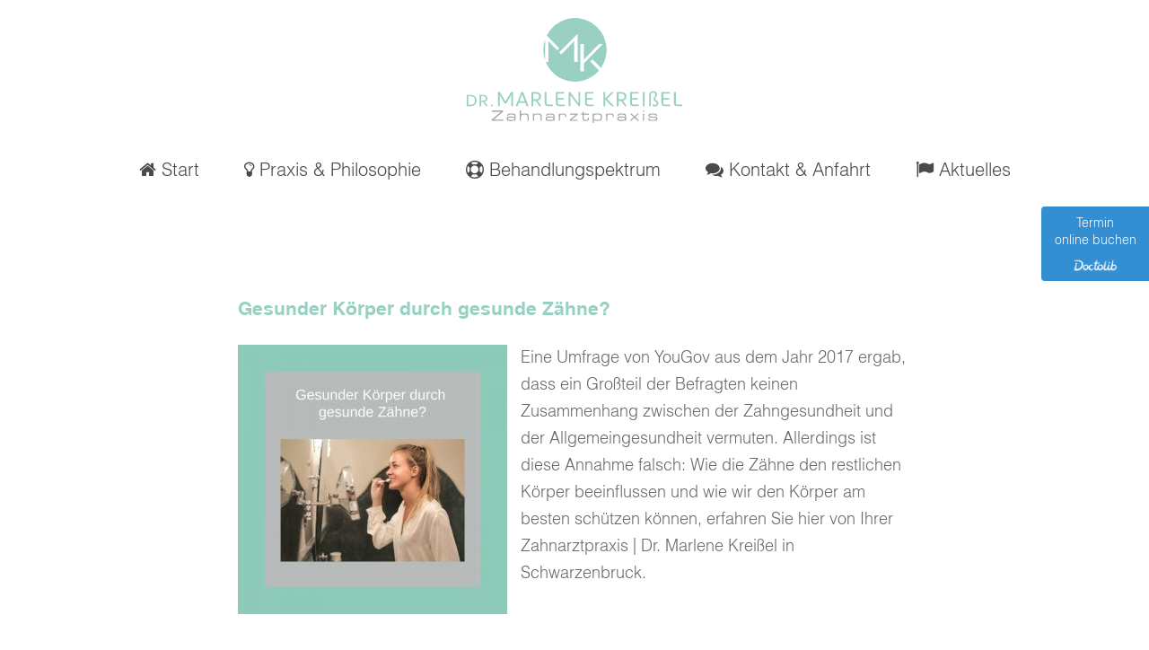

--- FILE ---
content_type: text/css
request_url: https://www.zahnarztpraxis-kreissel.de/wp-content/themes/conatheme/MyFontsWebfontsKit.css
body_size: 580
content:
/**
 * @license
 * MyFonts Webfont Build ID 3353287, 2017-03-02T09:24:55-0500
 * 
 * The fonts listed in this notice are subject to the End User License
 * Agreement(s) entered into by the website owner. All other parties are 
 * explicitly restricted from using the Licensed Webfonts(s).
 * 
 * You may obtain a valid license at the URLs below.
 * 
 * Webfont: HelveticaLTStd-Light by Linotype
 * URL: http://www.myfonts.com/fonts/linotype/helvetica/light/
 * Copyright: Copyright &#x00A9; 1985, 1987, 1988, 1994, 1999, 2002 Adobe Systems Incorporated.  All Rights Reserved. &#x00A9; 1981, 1999, 2002 Heidelberger Druckmaschinen AG. All rights reserved.
 * Licensed pageviews: 250,000
 * 
 * Webfont: HelveticaLT by Linotype
 * URL: http://www.myfonts.com/fonts/linotype/helvetica/helvetica/
 * Copyright: Part of the digitally encoded machine readable outline data for producing the Typefaces provided is copyrighted (c) 1985, 1987, 1989, 1990, 1997, 1998, 1999, 2003 Linotype Library GmbH, www.linotype.com. All rights reserved. This software is the property 
 * Licensed pageviews: 250,000
 * 
 * Webfont: HelveticaLT-Bold by Linotype
 * URL: http://www.myfonts.com/fonts/linotype/helvetica/bold/
 * Copyright: Part of the digitally encoded machine readable outline data for producing the Typefaces provided is copyrighted (c) 1985, 1987, 1989, 1990, 1997, 1998, 1999, 2003 Linotype Library GmbH, www.linotype.com. All rights reserved. This software is the property 
 * Licensed pageviews: 500,000
 * 
 * 
 * License: http://www.myfonts.com/viewlicense?type=web&buildid=3353287
 * 
 * © 2017 MyFonts Inc
*/


/* @import must be at top of file, otherwise CSS will not work */
@import url("//hello.myfonts.net/count/332ac7");

  
@font-face {font-family: 'HelveticaLTStd-Light';src: url('webfonts/332AC7_0_0.eot');src: url('webfonts/332AC7_0_0.eot?#iefix') format('embedded-opentype'),url('webfonts/332AC7_0_0.woff2') format('woff2'),url('webfonts/332AC7_0_0.woff') format('woff'),url('webfonts/332AC7_0_0.ttf') format('truetype');}
 
  
@font-face {font-family: 'HelveticaLT';src: url('webfonts/332AC7_1_0.eot');src: url('webfonts/332AC7_1_0.eot?#iefix') format('embedded-opentype'),url('webfonts/332AC7_1_0.woff2') format('woff2'),url('webfonts/332AC7_1_0.woff') format('woff'),url('webfonts/332AC7_1_0.ttf') format('truetype');}
 
  
@font-face {font-family: 'HelveticaLT-Bold';src: url('webfonts/332AC7_2_0.eot');src: url('webfonts/332AC7_2_0.eot?#iefix') format('embedded-opentype'),url('webfonts/332AC7_2_0.woff2') format('woff2'),url('webfonts/332AC7_2_0.woff') format('woff'),url('webfonts/332AC7_2_0.ttf') format('truetype');}
 

--- FILE ---
content_type: text/css
request_url: https://www.zahnarztpraxis-kreissel.de/wp-content/themes/conatheme/style.css
body_size: 4531
content:
/*
Theme Name: conatheme
Theme URI: http://www.conamed.de/
Author: conamed - Agentur für Praxismarketing (Michael Geissler)
Author URI: http://www.conamed.de/
Description: Das Standardtheme aus dem Hause conamed
Version: 1.2

*/

@charset "UTF-8";
/* CSS Document */


body {
  font-family: HelveticaLTStd-Light, sans-serif;
  background-color: #fff;
  padding: 0;
  margin: 0;
  color: #686868;

  font-size: 18px;
  line-height: 1.7;

  text-rendering: optimizeLegibility;
  -webkit-font-smoothing: antialiased;
  -moz-osx-font-smoothing: grayscale;
  -moz-font-feature-settings: "liga" on;
}

a {
  color: #98d0c1;
}

a:hover {
  text-decoration: none;	
  cursor: pointer;
}

div,
input, 
textarea {
  -moz-box-sizing:border-box;
  -webkit-box-sizing:border-box;
  -o-box-sizing:border-box;
  box-sizing:border-box;
}

.HelveticaLTStd-Light { 
  font-family: HelveticaLTStd-Light;
  font-weight: normal;
  font-style: normal;
}
.HelveticaLT { 
  font-family: HelveticaLT;
  font-weight: normal;
  font-style: normal;
}
.HelveticaLT-Bold { 
  font-family: HelveticaLT-Bold;
  font-weight: normal;
  font-style: normal;
}

.wrapper {
 -webkit-animation: fadein 2s forwards; /* Safari, Chrome and Opera > 12.1 */
       -moz-animation: fadein 2s forwards; /* Firefox < 16 */
        -ms-animation: fadein 2s forwards; /* Internet Explorer */
         -o-animation: fadein 2s forwards; /* Opera < 12.1 */
            animation: fadein 2s forwards;
}
}

@keyframes fadein {
    from { opacity: 0; }
    to   { opacity: 1; }
}

/* Firefox < 16 */
@-moz-keyframes fadein {
    from { opacity: 0; }
    to   { opacity: 1; }
}

/* Safari, Chrome and Opera > 12.1 */
@-webkit-keyframes fadein {
    from { opacity: 0; }
    to   { opacity: 1; }
}

/* Internet Explorer */
@-ms-keyframes fadein {
    from { opacity: 0; }
    to   { opacity: 1; }
}

/* Opera < 12.1 */
@-o-keyframes fadein {
    from { opacity: 0; }
    to   { opacity: 1; }
}

.wrapper {
  width: 100%;
  margin: 0 auto;
  background-color: white;
}

.bronze {
  background: rgb(144,61,16);
  color: #98d0c1;
}

h1, h2, h3, strong {
  font-family: HelveticaLT-Bold;
  font-weight: normal;
  font-style: normal;
}

strong,
b {
  font-family: HelveticaLT-Bold;
  font-weight: normal;
  font-style: normal;
}

/* Base-Aufbau */

header,
.main,
footer {
  -moz-box-sizing:border-box;
  -webkit-box-sizing:border-box;
  -o-box-sizing:border-box;
  box-sizing:border-box;
}

header {width: 100%; padding: 0px 0px 20px 0px;margin-bottom: 20px;}
.main {width: 100%; padding: 0px 20px;}
footer {width: 100%; padding: 20px 20px 5px 20px; margin-bottom: 30px;}


.frontpage-visual {
  background-size: cover; 
  background-position: top center; 
  height: 100vh; 
  border-bottom: 1px solid #d5d5d5;
  position: relative;  
}

.contact-bits {
  display: none;	
}

.frontpage-visual .contact-bits {
  display: block;
  position: absolute;
  bottom: 130px;
  left: 230px;
}

.icon {
  text-align: center;
  display: inline-block;
  height: 48px;
  width: 48px;
  color: #fff;
  background: #a2a7a4;
  font-size: 15pt;
  padding-top: 7px;
  box-sizing: border-box;
  margin-bottom: 3px;
}

.label {
  text-align: center;
  display: inline-block;
  height: 48px;
  width: auto;
  color: #fff;
  background: #98d0c1;
  font-size: 15pt;
  padding: 7px 10px 7px 10px;
  box-sizing: border-box;
  margin-left: 3px;
  margin-bottom: 3px;
  transition: background 0.3s ease-in-out;
}

.label:hover {
  background: #333;
}

.label a {
  color: #fff;
  text-decoration: none;  
}

.visual {
  width: 100%;
  max-width: 1200px;
  margin: auto;
  margin-bottom: 60px;
  margin-top: 60px;
}

.visual img {
  max-width: 100%;	
}

 .royalSlider {
  width: 100%;
  float: left;
 }

 .rsDefault .rsSlide  {
  background: #fefefe;
 }

.visual img {
  height: auto;
  float: left;
}

/* Header */

.background-wrap {
  	background: -moz-linear-gradient(top, rgba(255,255,255,1) 0%, rgba(255,255,255,0.3) 70%, rgba(255,255,255,0) 100%); 
	background: -webkit-linear-gradient(top, rgba(255,255,255,1) 0%,rgba(255,255,255,0.3) 70%,rgba(255,255,255,0) 100%); 
	background: linear-gradient(to bottom, rgba(255,255,255,1) 0%,rgba(255,255,255,0.3) 70%,rgba(255,255,255,0) 100%); 
	padding-bottom: 30px;
}

.logo {
  width: 240px;
  text-align: center;
  margin: 0 auto;
  padding-bottom: 10px;
  padding-top: 20px;
}

.top-nav {
  background: #eee;
  width: 100%;
  text-align: center;
}

.small-links {
  max-width: 750px;
  margin: 0 auto;
  padding: 0px 20px;
  text-align: right;
  font-size: 13px;
  letter-spacing: 1px;
}

.small-links a {
  color: #333;
  text-decoration: none;
  padding: 5px 11px;
  border-right: 1px solid #fff;
}

.small-links a:hover {
  color: #98d0c1;
}

.small-links a:first-child {
  border-left: 1px solid #fff;
}


/* Mainnav */



.mainnav {
  width: 100%;
  font-size: 18px;
  text-transform: none;
  display: block;
  text-align: center;
  float: left;
}
.menu-mainnav-container {
  width: 100%;
  margin: 0 auto;
  text-align: center;
  padding-top: 0px;;
}
.mainnav ul {
  list-style-type: none;
  padding: 0;
  margin: 0 auto;
  display: inline-block;
  text-align: center;
  width: auto;
}

.mainnav ul li {
  float: left;
  width: auto;
  height: auto;
  position: relative;
  padding: 12px 10px 2px 10px;
}

.mainnav ul li a {
  text-decoration: none;
  display: block;
  padding: 10px 15px 10px 15px;
  color: #4a4a4a;
  line-height: 100%;
  font-size: 20px;
}

.mainnav ul li ul {
  display: none;
}

.mainnav ul li ul li {
  width: 100%;	
}

.mainnav ul li:hover ul {
  display: block;
  float: none;
  position: absolute;
  z-index: 9999;
  width: 240px;
  top: 52px;
  left: 28px;
  border-left: 3px solid #98d0c1;
  padding: 10px 0px 10px 0px;
  transition: max-height 0.25s ease-in;
  background: -moz-linear-gradient(left, rgba(255,255,255,1) 0%, rgba(255,255,255,0.5) 50%, rgba(255,255,255,0) 90%); /* FF3.6-15 */
  background: -webkit-linear-gradient(left, rgba(255,255,255,1) 0%,rgba(255,255,255,0.5) 50%,rgba(255,255,255,0) 90%); /* Chrome10-25,Safari5.1-6 */
  background: linear-gradient(to right, rgba(255,255,255,1) 0%,rgba(255,255,255,0.5) 50%,rgba(255,255,255,0) 90%); /* W3C, IE10+, FF16+, Chrome26+, Opera12+, Safari7+ */
}

.sub-page .mainnav ul li:hover ul {
  background: rgba(255,255,255,0.85);
}

.navbar-fixed ul li ul {
  display: none;
  background: rgba(255,255,255,0.85);
  transition: max-height 0s ease-out;
}

.navbar-fixed ul li:hover ul {
  display: block;
  background: rgba(255,255,255,0.85);
  transition: max-height 0s ease-out;
}

.mainnav ul li:hover ul a:last-child {
  padding-bottom: 10px;
}

.mainnav ul li:hover ul:after {
  width: 0;
  height: 0;
  border-style: solid;
  border-width: 0 100px 100px 100px;
  border-color: transparent transparent #007bff transparent;
}

.mainnav ul li:hover ul a {
  border-left: 0px;
  text-align: left;
  color: #4a4a4a;
  padding: 5px 17px 0px 17px;
  font-size: 12pt;
}

.mainnav ul li ul li:hover a {
  padding-left: 25px;
  transition: padding-left 0.2s ease-out, color 0.2s ease-out;
}

.mainnav ul li ul li a:hover {
  color: #a2a7a4;	
}


.menu-hauptmenue-container {
  line-height: 0px;	
}

.navbar-fixed ul li {
  padding:	12px 10px 10px 10px
}

.mainnav ul li ul li {
  padding: 12px 0px 2px 0px;	
}


.mainnav ul li:first-child a {
  border-left: 0px;
}

.mainnav ul li a:hover {
  color: #a2a7a4;
}

.mainnav ul li.current-menu-item>a,
.mainnav ul li.current_page_item>a,
.mainnav ul li.current_page_ancestor>a,
.mainnav ul li.current-menu-ancestor >a {
  font-family:  HelveticaLT-Bold;
  color: #98d0c1;
}

.mainnav ul li ul li.current_page_item {
  background: #98d0c1;  
}

.mainnav ul li ul li.current_page_item a {
  color: #fff; 
}

.navbar-fixed {
  top: 0;
  z-index: 100;
  position: fixed;
  width: 100%;
  border-bottom: 1px solid #eee;
  background: #fff;
}

.navbar-fixed .mainnav ul {
  border-top: 1px solid #fff;
}

.show-mobile a {
  /* display: none; */
  color: #828282;
  font-size: 11px;
}

.show-mobile a:hover {
  color: #98d0c1;
}

.nav-spacer a {
  margin-left: 70px;
}



.zitat-typo {
  background: #eee;
  padding: 50px 20px 50px 20px;
  margin-bottom: 0px;
  width: 100%;
  margin: 0 auto 60px auto;
  float: left;
}

.zitat-typo p {
  max-width: 1260px;
    margin: 0 auto;
    font-size: 30px;
    line-height: 140%;
    font-family: HelveticaLT-Bold;
    color: #4a4a4a;
    font-style: italic;
}

.zitat-typo p.zitat-autor {
  font-size: 14px;
  letter-spacing: 1px;
  margin-top: 10px;
  font-family: HelveticaLTStd-Light;
  color: #4a4a4a;
}

/* Zitat auf bild 

.zitat-typo {
  margin-bottom: 0px;
  max-width: 700px;
  position: absolute;
}

.zitat-typo p {
  max-width: 700px;
  margin: 0 auto;
  font-size: 30px;
  line-height: 140%;
  font-family: HelveticaLT-Bold;
  color: #98d0c1;
}

.zitat-typo p.zitat-autor {
  font-size: 13px;
  letter-spacing: 1px;
  margin-top: 10px;
  font-family: HelveticaLTStd-Light;
  color: #4a4a4a;
}

.page-start .zitat-typo {right: 10%; top: 40%;}
.page-start .zitat-typo p.zitat-autor,
.page-start .zitat-typo p {color: #fff;}

.page-kunden .zitat-typo {left: 10%; top: 40%;}
.page-kunden .zitat-typo p.zitat-autor,
.page-kunden .zitat-typo p {color: #fff;}

.page-impressum-datenschutz .zitat-typo {right: 10%; top: 40%;}
.page-impressum-datenschutz .zitat-typo p.zitat-autor {}

.page-kontakt .zitat-typo {right: 10%; top: 40%;}
.page-kontakt .zitat-typo p.zitat-autor {}

.page-human-marketing-programm .zitat-typo {right: 10%; top: 40%;}
.page-human-marketing-programm .zitat-typo p.zitat-autor {}

.page-praxismarketing .zitat-typo {right: 10%; top: 40%;}
.page-praxismarketing .zitat-typo p.zitat-autor {}

.page-referenzen .zitat-typo {right: 10%; top: 40%;}
.page-referenzen .zitat-typo p.zitat-autor {}
 
*/

/* Base content */

.post-content {
  max-width: 750px;
  margin: 60px auto 0px auto;
}

.post-content .button {
  color: #fff;
  background: #f59815;
  padding: 4px 12px;
  text-transform: uppercase;
  margin-top: 20px;
  cursor: pointer;
  font-size:14px;
  width: auto;
  display: inline-block;
  margin-bottom: 40px;
}

.post-content .button a {
  color: #fff;
}

.main a {
  color: #98d0c1;
  text-decoration: none;
  border-bottom: 1px solid;
  padding-bottom: 3px;
  font-family: HelveticaLT-Bold;
}

.main a:hover {
  border-bottom: none;
  color: #98d0c1;
  font-family: HelveticaLT-Bold;
}

a.image-link {
  border-bottom: 0px;
}

.post-content img {
  max-width: 100%;
  width: auto;
  height: auto;
}

.post-content .button:hover {
  background: #fab965;
}

.alignright {
  float: right;
  margin: 0px 0px 15px 15px;
}

.alignleft {
  float: left;
  margin: 0px 15px 15px 0px;
}

hr {
  height: 1px;
  border:none;
  border-bottom: 1px solid #eee;
  margin-top: 60px;
  margin-bottom: 60px;
}

.post-content ul li {
  list-style-type: none;
  list-style-image: url(images/list.png);
}

.main .size-large {
  width: 80%;
  margin: 0 auto;
  text-align: center;
  padding-left: 10%;
  margin-top: 50px;
  margin-bottom: 30px;
}


.main h1 {}
.main h2 {font-size: 21px; margin-top: 30px;}
.main h3 {font-size: 21px; margin-top: 30px;}
.main h4 {}

/* Frontpage-Widgets */

.teaser-container {
  background: #98d0c1;
  margin-top: 120px;
  display: flex;
}

.teaser-wrap {
  display: flex;
  flex-direction: row;
  align-items: stretch;
  width: 100%;
  max-width: 1100px;
  margin: 0 auto;
}

.teaser-pic {
	float: left;
	width: 50%;
	flex: 1 auto;
	background: url('images/teaser-pic.jpg');
	background-size: cover;
	background-position: center center;
	transition: background 3s ease-in-out;
}

.teaser-pic img {
	max-width: 100%;
	display: none;
}

.teaser-text {
	float: left;
	width: 50%;
	height: auto;
	padding: 60px 200px 60px 200px;
	position: relative;
}

.stripe {
  position: absolute;
  width: 15px;
  height: 25%;
  background: #98d0c1;
  top: 0;
  right: 0;  
}

.teaser-text p {
	margin-bottom: 40px;
	color: #fff;
}

.teaser-text p a {
	color: #fff;
}

.teaser-text h2 {
  color: #fff;
}

.teaser {
 flex: 1;
 padding: 0px 30px;
}

.teaser img {
  width: auto;
  max-width: 100%;
  height: auto;
}

.teaser .headline {
  text-align: center;
  color: #98d0c1;
  border-bottom: 1px solid #ccc;
  margin-bottom: 25px;
}

.teaser .headline i {
  font-size: 50px;
  padding-bottom: 15px;
}

.teaser h4 {
  font-family: HelveticaLTStd-Light;
  margin-top: 0px;
  color: #98d0c1;
}

.teaser a {
  color: #333;
  text-decoration: none;
}

.teaser .btn {
  color: #fff;
  background: #98d0c1;
  padding: 6px 10px 4px 10px;
  font-size: 13px;
  margin-top: 25px;
  display: inline-block;
  text-decoration: none;
  font-family: HelveticaLt-Bold;
  border:1px solid #eee;
}

.teaser .btn:hover {
  background: #eee;
  border: 1px solid #98d0c1;
  color: #98d0c1;

  transition: all ease 0.2s;
}

.blog a {
  font-family: HelveticaLTStd-Light;
}

.blog a:hover {
  color: #98d0c1;
}

.teaser ul {
  padding-left: 0px;
}

.teaser ul li {
  list-style-image: none;
  list-style-type: none;
  border-bottom: 1px solid #ccc;
  padding-bottom: 13px;
  margin-bottom: 12px;
}

.meta {
  font-size: 12px;
  font-family: HelveticaLT-Bold;
}

.quote {
  font-family: Times New Roman;
  font-style: italic;
}

.quoter {
  font-size: 12px;
  font-family: HelveticaLT-Bold;
}

.gallery-icon a {
  text-decoration: none;
  border-bottom: none !important;  
}

/* Blog Bereich */

.meta-categories a {
  color: #4a4a4a;
  border-bottom: none;
}

.meta-categories a:hover {
  color: #98d0c1;
}

.post .meta {
  border-bottom: 1px solid #eee;
}

.post {
  padding-bottom: 40px;
  padding-top: 40px;
}

.post-title a {
  border-bottom: 0px;
   font-family: HelveticaLT-Bold;
}

.main .more-link {
  color: #fff;
  background: #98d0c1;
  padding: 6px 10px 4px 10px;
  border-radius: 8px;
  font-size: 13px;
  display: inline-block;
  text-decoration: none;
  font-family: HelveticaLt-Bold;
  border:1px solid #fff;
}

.main .more-link:hover {
  background: #fff;
  border: 1px solid #98d0c1;
  color: #98d0c1;

  transition: all ease 0.2s;
}

/* Footer */

footer {
  width: 100%;
  clear: both;
  margin-top: 60px;
}

.footer-icon {
  width: 85px;
  height: auto;
  margin: 0 auto;
  text-align: center;
}

.kontakt-wrap {
  max-width: 750px;
  padding: 20px;
  margin: 0 auto;
}

.kontakt-adresse {
  float:left;
  width: 50%;
  text-align: right;
  padding-right: 40px;
}

.kontakt-adresse a {
  color: #98d0c1;
  text-decoration: none;
  border-bottom: 1px solid;
  padding-bottom: 3px;
  font-family: HelveticaLT-Bold;
}

.kontakt-adresse a:hover {
  border-bottom: none;
  color: #98d0c1;
  font-family: HelveticaLT-Bold;
}

.kontakt-formular {
  width: 50%;
  float: left;
  padding-left: 40px;
  text-align: left;
  border-left: 2px solid #aca7a3;
}

.bottom-line {
  padding: 10px 0px 0px;
  margin: 10px 0px 0px 0px;
  text-align: center;
}


.copyright a {
  font-size: 13px;
  text-decoration: none;
  color: #333;
}

.copyright a:hover {
  color: #98d0c1;
}

.wpcf7 input,
.wpcf7 textarea {
  border: 1px solid #ccc;
  background: #fff;
  padding: 5px;
  font-size: 14px;
  margin-bottom: 8px;
  color: #000;
  font-family: HelveticaLT;
  width: 100%;
}

.wpcf7 input[type="submit"] {
  background: #98d0c1;
  color: #fff;
  padding: 10px 11px 8px 11px;
  font-size: 13px;
  text-decoration: none;
  font-family: HelveticaLt-Bold;
  border:1px solid #eee;
  -webkit-appearance: none;
  width: auto;
}

.wpcf7 input[type="submit"]:hover {
  background: #fff;
  border: 1px solid #98d0c1;
  color: #98d0c1;
  cursor: pointer;
  transition: all ease 0.2s;
}


/* Misc */
.clearfix:after {
    content: ".";
    clear: both;
    display: block;
    visibility: hidden;
    height: 0px;
}

#mobile-header {
    display: none;
}


.map-wrap {
  position: relative;
  height: 55vh;
  overflow: hidden;

}

.map-wrap iframe {
  position: absolute;
  top: 0;
  left: 0;
  width: 100% !important;
  height: 100% !important;
}

/* Slicknav */
/*!
 * SlickNav Responsive Mobile Menu v1.0.10
 * (c) 2016 Josh Cope
 * licensed under MIT
 */
.slicknav_btn {
  position: relative;
  display: block;
  vertical-align: middle;
  float: right;
  padding: 0.438em 0.625em 0.438em 0.625em;
  line-height: 1.125em;
  cursor: pointer; }
  .slicknav_btn .slicknav_icon-bar + .slicknav_icon-bar {
    margin-top: 0.188em; }

.slicknav_menu {
  *zoom: 1; }
  .slicknav_menu .slicknav_menutxt {
    display: block;
    line-height: 1.188em;
    float: left; }
  .slicknav_menu .slicknav_icon {
    float: left;
    width: 1.125em;
    height: 0.875em;
    margin: 0.09em 0 0 0.438em; }
    .slicknav_menu .slicknav_icon:before {
      background: transparent;
      width: 1.125em;
      height: 0.875em;
      display: block;
      content: "";
      position: absolute; }
  .slicknav_menu .slicknav_no-text {
    margin: 0; }
  .slicknav_menu .slicknav_icon-bar {
    display: block;
    width: 1.125em;
    height: 0.125em;
    -webkit-border-radius: 1px;
    -moz-border-radius: 1px;
    border-radius: 1px;
    -webkit-box-shadow: 0 1px 0 rgba(0, 0, 0, 0.25);
    -moz-box-shadow: 0 1px 0 rgba(0, 0, 0, 0.25);
    box-shadow: 0 1px 0 rgba(0, 0, 0, 0.25); }
  .slicknav_menu:before {
    content: " ";
    display: table; }
  .slicknav_menu:after {
    content: " ";
    display: table;
    clear: both; }

.slicknav_nav {
  clear: both; }
  .slicknav_nav ul {
    display: block; }
  .slicknav_nav li {
    display: block; }
  .slicknav_nav .slicknav_arrow {
    font-size: 0.8em;
    margin: 0 0 0 0.4em; }
  .slicknav_nav .slicknav_item {
    cursor: pointer; }
    .slicknav_nav .slicknav_item a {
      display: inline; }
  .slicknav_nav .slicknav_row {
    display: block; }
  .slicknav_nav a {
    display: block; }
  .slicknav_nav .slicknav_parent-link a {
    display: inline; }

.slicknav_brand {
  float: left; }

.slicknav_menu {
  font-size: 16px;
  box-sizing: border-box;
  background: #98d0c1;
  padding: 5px; }
  .slicknav_menu * {
    box-sizing: border-box; }
  .slicknav_menu .slicknav_menutxt {
    color: #fff;
    font-family: HelveticaLT-Bold;
    font-weight: normal;
     }
  .slicknav_menu .slicknav_icon-bar {
    background-color: #fff; }

.slicknav_btn {
  margin: 5px 5px 6px;
  text-decoration: none;
 }

.slicknav_nav {
  font-family: HelveticaLT-Bold;
  letter-spacing: 1px;
  color: #fff;
  margin: 0;
  padding: 0;
  font-size: 16px;
  list-style: none;
  overflow: hidden; }
  .slicknav_nav ul {
    list-style: none;
    overflow: hidden;
    padding: 0;
    margin: 0 0 0 20px; }
  .slicknav_nav .slicknav_row {
    padding: 5px 10px;
    margin: 2px 5px; }
    .slicknav_nav .slicknav_row:hover {
      -webkit-border-radius: 6px;
      -moz-border-radius: 6px;
      border-radius: 6px;
      background: #333;
      color: #fff; }
  .slicknav_nav a {
    padding: 5px 10px;
    margin: 2px 5px;
    text-decoration: none;
    color: #fff; }
    .slicknav_nav a:hover {
      -webkit-border-radius: 6px;
      -moz-border-radius: 6px;
      border-radius: 6px;
      background: #333;
      color: #fff; }
  .slicknav_nav .slicknav_txtnode {
    margin-left: 15px; }
  .slicknav_nav .slicknav_item a {
    padding: 0;
    margin: 0; }
  .slicknav_nav .slicknav_parent-link a {
    padding: 0;
    margin: 0; }

.slicknav_brand {
  color: #fff;
  font-size: 18px;
  line-height: 30px;
  padding: 7px 12px;
  height: 44px; }




/* Hide Slicknav on Desk */

.slicknav_menu {
  display:none;
}

/* Responsiveness */

@media only screen and (max-width : 1500px) {

  .teaser-text {
	padding: 60px
  }
	
}

@media only screen and (max-width : 1000px) {


.frontpage-widgets .widget {
  width: 50%;
}

.teaser-container {
  display: block;	
}

.teaser-pic {
  float: none;
  width: 100%;  
  background: none;
}

.teaser-pic img {
  display: block;	
}

.teaser-text {
  float: none;
  margin: auto;
  padding: 60px;  
  width: 100%;
  max-width: 880px;
}

.frontpage-widgets .widget:nth-child(2n) {
  padding-right: 0px; 
  padding-left: 20px;
}


.footerwrap-widgets .widget {
  width: 50%;
} 

 .slicknav_menu {
    display: block;
    }

  #menu-hauptmenue {
      display: none;
    }

}

@media only screen and (max-width : 920px) {
.teaser-wrap {
  display: block;
  float: none;
  }

.teaser {
  width: 100%;
  float: none;
  margin-bottom: 80px;
  padding: 0px;
}
.teaser:last-child {
  margin-bottom: 0px;
}
}

@media only screen and (max-width: 767px){

 .zitat-typo p {
  max-width: 1260px;
    margin: 0 auto;
    font-size: 20px;
    line-height: 140%;
    font-family: HelveticaLT-Bold;
    color: #4a4a4a;
    font-style: italic;
}

.frontpage-visual .contact-bits {
  left: 20px;  
}

.teaser-text {
  padding: 0px 20px 0px 20px;	
}


.zitat-typo p {
  max-width: 750px;
  margin: 0 auto;
}

.zitat-typo p.zitat-autor {
}


    .post-content {
      width: 100%;
      float: none;
      margin-top: 40px;
    }
    .sidebar {
      width: 100%;
      float: none;
      margin-top: 60px;
    }


    .alignright {
      width: 100%;
      float: none;
      display: block;
      text-align: center;
      margin: 40px auto 30px auto;
      display: block;
    }



}

@media only screen and (max-width: 560px) {

  .kontakt-adresse {
    text-align: center;
    width: 100%;
    float: none;
    padding-right: 0px;
    padding-bottom: 20px;
  }

  .kontakt-formular {
    width: 100%;
    float: none;
    padding-left: 0px;
    border-left: 0px;
    text-align: center;
  }
}

/* The Modal (background) */
.modal {
  display: none; /* Hidden by default */
  position: fixed; /* Stay in place */
  z-index: 1; /* Sit on top */
  padding-top: 100px; /* Location of the box */
  left: 0;
  top: 0;
  width: 100%; /* Full width */
  height: 100%; /* Full height */
  overflow: auto; /* Enable scroll if needed */
  background-color: rgb(0,0,0); /* Fallback color */
  background-color: rgba(0,0,0,0.4); /* Black w/ opacity */
}

/* Modal Content */
.modal-content {
  background-color: #fefefe;
  margin: auto;
  padding: 20px;
  border: 1px solid #888;
  width: 80%;
}

/* The Close Button */
.close {
  color: #aaaaaa;
  float: right;
  font-size: 28px;
  font-weight: bold;
}

.close:hover,
.close:focus {
  color: #000;
  text-decoration: none;
  cursor: pointer;
}

--- FILE ---
content_type: image/svg+xml
request_url: https://www.zahnarztpraxis-kreissel.de/wp-content/themes/conatheme/images/logo.svg
body_size: 2253
content:
<svg xmlns="http://www.w3.org/2000/svg" viewBox="0 0 382 185.55"><defs><style>.cls-1{fill:#a2a7a4;}.cls-2{fill:#99d0c1;}</style></defs><title>Element 1</title><g id="Ebene_2" data-name="Ebene 2"><g id="Calque_1" data-name="Calque 1"><path class="cls-1" d="M64.48,162.82v1.88L47.94,178.87H64.7V181H43.77v-1.61l16.87-14.44H44.42v-2.13Z"/><path class="cls-1" d="M71.53,172.17c0-.3,0-.46,0-.57,0-2.59,1.63-3.38,7.08-3.38,4.28,0,5.78.3,6.84,1.42.87.87,1.06,1.72,1.06,4.71V181h-2l0-1.47h-.08c-1,1.36-1.91,1.64-5.72,1.64-4.42,0-5.7-.16-6.6-.82s-1.17-1.44-1.17-3c0-1.94.49-2.89,1.72-3.41.76-.33,2-.44,4.71-.44,5.2,0,6.08.16,6.95,1.36h.16v-1.36c0-2.92-1-3.51-5.75-3.51-4.31,0-5.15.33-5.15,2a.48.48,0,0,0,0,.16Zm2.34,3.49a1.79,1.79,0,0,0-.79,1.72,1.61,1.61,0,0,0,.93,1.69c.57.27,1.91.35,5.12.35,4.22,0,5.23-.41,5.23-2.1s-1.2-2.07-5.64-2.07C75.48,175.25,74.42,175.33,73.87,175.66Z"/><path class="cls-1" d="M96.1,162.82v7.41h.16c.84-1.58,2.29-2,6.4-2,3.46,0,5,.36,6,1.39.85.87,1.06,1.85,1.06,4.85V181h-2v-5.94c0-2.62-.11-3.3-.71-4s-1.93-1.09-4.63-1.09c-3.05,0-4.69.41-5.53,1.39-.68.76-.79,1.34-.79,3.73V181h-2V162.82Z"/><path class="cls-1" d="M119.28,168.38v1.91h.16c.84-1.64,2.21-2.07,6.35-2.07,3.62,0,5.12.35,6.1,1.39.76.85,1,1.91,1,4.28V181h-2v-6.27c0-2.26-.14-3-.71-3.68s-1.91-1.09-4.66-1.09c-3.11,0-4.69.41-5.56,1.47-.6.74-.74,1.34-.74,3.73V181h-2V168.38Z"/><path class="cls-1" d="M140.59,172.17c0-.3,0-.46,0-.57,0-2.59,1.63-3.38,7.08-3.38,4.28,0,5.78.3,6.84,1.42.87.87,1.06,1.72,1.06,4.71V181h-2l0-1.47h-.08c-1,1.36-1.91,1.64-5.72,1.64-4.42,0-5.7-.16-6.6-.82s-1.17-1.44-1.17-3c0-1.94.49-2.89,1.72-3.41.76-.33,2-.44,4.71-.44,5.2,0,6.08.16,6.95,1.36h.16v-1.36c0-2.92-1-3.51-5.75-3.51-4.31,0-5.15.33-5.15,2a.48.48,0,0,0,0,.16Zm2.34,3.49a1.79,1.79,0,0,0-.79,1.72,1.61,1.61,0,0,0,.93,1.69c.57.27,1.91.35,5.12.35,4.22,0,5.23-.41,5.23-2.1s-1.2-2.07-5.64-2.07C144.54,175.25,143.47,175.33,142.93,175.66Z"/><path class="cls-1" d="M165.08,168.38v1.69h.14a3.37,3.37,0,0,1,1.42-1.34c.76-.38,1.85-.52,4.31-.52s3.49.22,4.33,1a4.52,4.52,0,0,1,1.28,3.57V174h-2v-.9c0-2.62-.68-3.19-3.79-3.19-4.8,0-5.64.79-5.64,5.2V181h-2V168.38Z"/><path class="cls-1" d="M196.68,168.38v1.8l-11.23,9.1h11.31V181H182.59v-2l11.12-8.94H183.05v-1.72Z"/><path class="cls-1" d="M207.49,165.25v3.13h8.83v1.72h-8.83v5.45c.05,2.4.05,2.48.46,3s1.42.87,3.32.87,2.45-.22,2.89-.87c.3-.46.38-.93.38-2.48v-.79h2v.79c0,2-.16,2.78-.68,3.54-.74,1.12-2.1,1.55-4.77,1.55s-4.14-.41-4.88-1.42c-.55-.76-.71-1.55-.71-3.54V170.1h-3.11v-1.72h3.11v-3.13Z"/><path class="cls-1" d="M223.43,168.38h2V170h.11c.9-1.44,2-1.8,6-1.8,3.38,0,4.88.22,6,.87,1.63,1,2.26,2.51,2.26,5.61,0,2.89-.68,4.58-2.24,5.56-1,.65-2.72.9-6.24.9s-4.88-.35-5.8-1.66h-.11v6h-2Zm3.27,2.26c-1,.66-1.34,1.8-1.34,3.92,0,4.12.9,4.85,5.91,4.85,2.94,0,4.28-.19,5.07-.71,1-.63,1.34-1.77,1.34-4,0-4-.93-4.77-5.67-4.77C228.82,170,227.46,170.12,226.7,170.64Z"/><path class="cls-1" d="M249.14,168.38v1.69h.14a3.37,3.37,0,0,1,1.42-1.34c.76-.38,1.85-.52,4.31-.52s3.49.22,4.33,1a4.52,4.52,0,0,1,1.28,3.57V174h-2v-.9c0-2.62-.68-3.19-3.79-3.19-4.8,0-5.64.79-5.64,5.2V181h-2V168.38Z"/><path class="cls-1" d="M267.5,172.17a5.44,5.44,0,0,1,0-.57c0-2.59,1.64-3.38,7.09-3.38,4.28,0,5.78.3,6.84,1.42.87.87,1.06,1.72,1.06,4.71V181h-2l0-1.47h-.08c-1,1.36-1.91,1.64-5.72,1.64-4.41,0-5.69-.16-6.59-.82s-1.17-1.44-1.17-3c0-1.94.49-2.89,1.72-3.41.76-.33,2-.44,4.72-.44,5.2,0,6.08.16,6.95,1.36h.16v-1.36c0-2.92-1-3.51-5.75-3.51-4.31,0-5.15.33-5.15,2a.49.49,0,0,0,0,.16Zm2.34,3.49a1.79,1.79,0,0,0-.79,1.72,1.61,1.61,0,0,0,.93,1.69c.57.27,1.91.35,5.12.35,4.22,0,5.23-.41,5.23-2.1s-1.2-2.07-5.64-2.07C271.45,175.25,270.39,175.33,269.84,175.66Z"/><path class="cls-1" d="M292.48,168.38l5,4.8,5-4.8h2.94l-6.38,6,7.11,6.62H303l-5.56-5.37L291.83,181h-3.11l7.19-6.62-6.4-6Z"/><path class="cls-1" d="M314.55,162.82v2.37h-2v-2.37Zm0,5.56V181h-2V168.38Z"/><path class="cls-1" d="M324.05,176.61l0,.35c0,1.09.11,1.53.52,1.83.68.52,1.64.63,5.59.63,3.35,0,4.39-.11,5-.55a1.69,1.69,0,0,0,.6-1.42c0-1.5-.82-2-3.3-2l-5.83-.06c-3.32-.06-4.5-1-4.5-3.49a3.21,3.21,0,0,1,1.28-2.86c.87-.63,2.75-.87,6.54-.87,4.22,0,6,.38,6.89,1.58.46.57.57,1,.57,2.48h-2.13c0-.93-.08-1.25-.38-1.53-.55-.55-2-.79-5-.79-2.7,0-4.39.19-5,.57a1.56,1.56,0,0,0-.63,1.44c0,1.39.74,1.72,3.76,1.66.82,0,4.47.06,5.8.11,2.86.11,4.06,1.2,4.06,3.68a3,3,0,0,1-1.42,3c-.87.52-2.7.74-6.4.74-4.14,0-5.91-.22-6.87-.85s-1.28-1.44-1.28-3.05v-.65Z"/><path class="cls-2" d="M67.07,150.42,58.53,135.9v19.35H55.34V130.48h3.41l9.82,16.61,9.82-16.61H81.8v24.78H78.58V135.9l-8.51,14.52Z"/><path class="cls-2" d="M99.78,130.48l9.86,24.78h-3.52l-2.42-6.08H92.3l-2.38,6.08H86.69l10-24.78Zm-6.41,15.91h9.31L98,134.55Z"/><path class="cls-2" d="M117.78,146v9.24h-3.26V130.48h7.66c6,0,9.49,2.82,9.49,7.77,0,4-2.31,6.49-6.3,7.22l7.11,9.79h-3.74L122.07,146Zm0-2.82h4.4c3.67,0,6.09-1.5,6.09-4.95s-2.42-4.95-6.09-4.95h-4.4Z"/><path class="cls-2" d="M141.43,130.48v18.77c0,2.16.88,3.19,3.15,3.19h8.14v2.82h-8.61c-4.29,0-6-2.16-6-6V130.48Z"/><path class="cls-2" d="M172.82,130.48v2.82H161.27v7.77h10.52v2.82H161.27v5.35c0,2.16.92,3.19,3.15,3.19h8.94v2.82H164c-4.29,0-6-2.13-6-6V130.48Z"/><path class="cls-2" d="M183.45,130.48,198,150.05V130.48h3.12v24.78h-2.9l-14.52-19.54v19.54h-3.15V130.48Z"/><path class="cls-2" d="M224.44,130.48v2.82H212.9v7.77h10.52v2.82H212.9v5.35c0,2.16.92,3.19,3.15,3.19H225v2.82h-9.38c-4.29,0-6-2.13-6-6V130.48Z"/><path class="cls-2" d="M245.53,130.48v11l11.33-11h3.89l-12.13,11.84,12.5,12.94h-4.29l-11.29-11.55v11.55h-3.26V130.48Z"/><path class="cls-2" d="M269.25,146v9.24H266V130.48h7.66c6,0,9.49,2.82,9.49,7.77,0,4-2.31,6.49-6.3,7.22l7.11,9.79h-3.74L273.54,146Zm0-2.82h4.4c3.67,0,6.08-1.5,6.08-4.95s-2.42-4.95-6.08-4.95h-4.4Z"/><path class="cls-2" d="M304.42,130.48v2.82H292.87v7.77h10.52v2.82H292.87v5.35c0,2.16.92,3.19,3.15,3.19H305v2.82h-9.38c-4.29,0-6-2.13-6-6V130.48Z"/><path class="cls-2" d="M315.38,130.48v24.78h-3.26V130.48Z"/><path class="cls-2" d="M323.38,155.26V135.65c0-4.47,3.12-6.89,7.08-6.89,4.29,0,6.86,2.64,6.86,5.83,0,4-3.23,5.28-3.23,7.48,0,2.79,5.64,3.15,5.64,8.29,0,3.63-2.71,5.43-6,5.43a10.27,10.27,0,0,1-4.43-1v-2.93a8.79,8.79,0,0,0,4.43,1.21c1.72,0,3-.7,3-2.53,0-3.59-5.43-3.23-5.43-8.14,0-3.3,3.08-4.21,3.08-7.44,0-1.94-1.43-3.45-4-3.45a3.72,3.72,0,0,0-4,4.07v19.72Z"/><path class="cls-2" d="M360,130.48v2.82H348.46v7.77H359v2.82H348.46v5.35c0,2.16.92,3.19,3.15,3.19h8.94v2.82h-9.38c-4.29,0-6-2.13-6-6V130.48Z"/><path class="cls-2" d="M370.71,130.48v18.77c0,2.16.88,3.19,3.15,3.19H382v2.82h-8.62c-4.29,0-6-2.16-6-6V130.48Z"/><path class="cls-2" d="M6.15,135.34c7.12,0,11,3.68,11,10s-3.89,10-11,10H0v-19.9ZM2.62,153H6.15c5.09,0,8.24-2.35,8.24-7.68s-3.15-7.68-8.24-7.68H2.62Z"/><path class="cls-2" d="M25.39,147.83v7.42H22.77v-19.9h6.15c4.8,0,7.63,2.27,7.63,6.24,0,3.21-1.86,5.21-5.06,5.8l5.71,7.86h-3l-5.36-7.42Zm0-2.27h3.53c2.94,0,4.89-1.21,4.89-4s-1.94-4-4.89-4H25.39Z"/><path class="cls-2" d="M43,152.48H45.8v2.77H43Z"/><path class="cls-2" d="M138.71,38.27a56,56,0,0,0,0,35.62Z"/><path class="cls-2" d="M219,76.76l3.91-4L238,87.93a56.07,56.07,0,1,0-96.25-57l22.28,22.32-3.73,3.69c-12.81-13.07-15.48-16.19-15.74-16.62,0,.14.36,4,.36,37.28h-4.85a56.07,56.07,0,0,0,94.48,14.83Zm-22.38.82h-6.23V45.7c0-2.13.27-5.33.27-5.47-.18.14-3.39,4.17-23.13,24l-3.64-3.6,31.75-31.88h1ZM207.79,94h-6.4l-.09-48.29h6.4c0,25.14-.09,26.27-.27,27.77l26.95-27.77h7.11L207.79,79.81Z"/></g></g></svg>

--- FILE ---
content_type: image/svg+xml
request_url: https://www.zahnarztpraxis-kreissel.de/wp-content/themes/conatheme/images/icon.svg
body_size: 197
content:
<svg xmlns="http://www.w3.org/2000/svg" viewBox="0 0 96.17 96.17"><defs><style>.cls-1{opacity:0.5;}.cls-2{fill:#99d0c1;}</style></defs><title>Element 2</title><g id="Ebene_2" data-name="Ebene 2"><g id="Calque_1" data-name="Calque 1"><g class="cls-1"><path class="cls-2" d="M2.49,32.81a48.06,48.06,0,0,0,0,30.54Z"/><path class="cls-2" d="M71.33,65.82l3.36-3.47,13,13A48.08,48.08,0,1,0,5.12,26.5L24.23,45.64,21,48.81C10,37.6,7.75,34.92,7.52,34.56c0,.12.3,3.41.3,32H3.67a48.08,48.08,0,0,0,81,12.72Zm-19.19.7H46.8V39.18c0-1.83.23-4.57.23-4.69-.15.12-2.9,3.57-19.83,20.56L24.07,52,51.3,24.63h.84Zm9.59,14.09H56.23l-.08-41.41h5.49c0,21.56-.08,22.53-.23,23.81L84.53,39.21h6.1L61.73,68.44Z"/></g></g></g></svg>

--- FILE ---
content_type: text/plain
request_url: https://www.google-analytics.com/j/collect?v=1&_v=j102&aip=1&a=572667304&t=pageview&_s=1&dl=https%3A%2F%2Fwww.zahnarztpraxis-kreissel.de%2Fgesunder-koerper-durch-gesunde-zaehne%2F&ul=en-us%40posix&dt=Gesunder%20K%C3%B6rper%20durch%20gesunde%20Z%C3%A4hne%3F%20-%20Dr.%20Marlene%20Krei%C3%9Fel&sr=1280x720&vp=1280x720&_u=YEBAAEABAAAAACAAI~&jid=366574227&gjid=1064768785&cid=27371903.1769166434&tid=UA-112186384-1&_gid=1886378092.1769166434&_r=1&_slc=1&gtm=45He61m0n815TRCSWJv812534860za200zd812534860&gcd=13l3l3l3l1l1&dma=0&tag_exp=103116026~103200004~104527906~104528501~104684208~104684211~105391252~115938465~115938469~116682875~116992597~117041587~117223564&z=1995620241
body_size: -454
content:
2,cG-M2WBE7SEHL